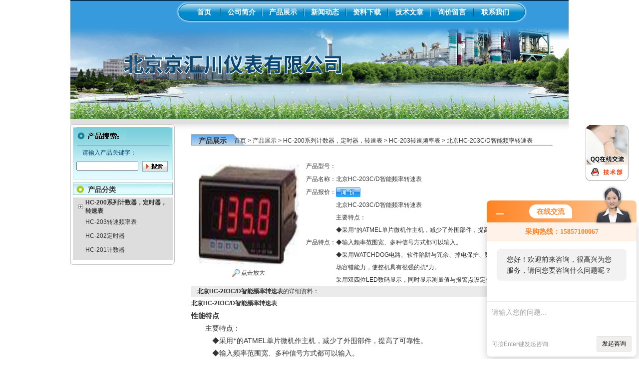

--- FILE ---
content_type: text/html; charset=utf-8
request_url: http://www.bjhcyb.com/hcyb-Products-9762613/
body_size: 10041
content:
<html>
<head>
<meta http-equiv="Content-Type" content="text/html; charset=utf-8" />
<TITLE>北京HC-203C/D智能频率转速表－北京京汇川仪表科技有限公司</TITLE>
<META NAME="Keywords" CONTENT="北京HC-203C/D智能频率转速表">
<META NAME="Description" CONTENT="北京京汇川仪表科技有限公司专业生产(供应)销售北京HC-203C/D智能频率转速表北京HC-203C/D智能频率转速表，欢迎您来电咨询产品详细信息！">
<style type="text/css">
<!--
.STYLE9 {color: #FFFFFF; font-weight: bold; font-size: 14px; }
-->
</style>
<link href="/skins/7838/css/style.css" rel="stylesheet" type="text/css">
<style type="text/css">
<!--
.STYLE10 {font-size: 14px}
-->
</style>
<script type="application/ld+json">
{
"@context": "https://ziyuan.baidu.com/contexts/cambrian.jsonld",
"@id": "http://www.bjhcyb.com/hcyb-Products-9762613/",
"title": "北京HC-203C/D智能频率转速表",
"pubDate": "2019-07-04T11:33:49",
"upDate": "2021-04-27T16:20:14"
    }</script>
<script type="text/javascript" src="/ajax/common.ashx"></script>
<script src="/ajax/NewPersonalStyle.Classes.SendMSG,NewPersonalStyle.ashx" type="text/javascript"></script>
<script type="text/javascript">
var viewNames = "";
var cookieArr = document.cookie.match(new RegExp("ViewNames" + "=[_0-9]*", "gi"));
if (cookieArr != null && cookieArr.length > 0) {
   var cookieVal = cookieArr[0].split("=");
    if (cookieVal[0] == "ViewNames") {
        viewNames = unescape(cookieVal[1]);
    }
}
if (viewNames == "") {
    var exp = new Date();
    exp.setTime(exp.getTime() + 7 * 24 * 60 * 60 * 1000);
    viewNames = new Date().valueOf() + "_" + Math.round(Math.random() * 1000 + 1000);
    document.cookie = "ViewNames" + "=" + escape(viewNames) + "; expires" + "=" + exp.toGMTString();
}
SendMSG.ToSaveViewLog("9762613", "ProductsInfo",viewNames, function() {});
</script>
<script language="javaScript" src="/js/JSChat.js"></script><script language="javaScript">function ChatBoxClickGXH() { DoChatBoxClickGXH('http://chat.gkzhan.com',10538) }</script><script>!window.jQuery && document.write('<script src="https://public.mtnets.com/Plugins/jQuery/2.2.4/jquery-2.2.4.min.js">'+'</scr'+'ipt>');</script><script type="text/javascript" src="http://chat.gkzhan.com/chat/KFCenterBox/7838"></script><script type="text/javascript" src="http://chat.gkzhan.com/chat/KFLeftBox/7838"></script><script>
(function(){
var bp = document.createElement('script');
var curProtocol = window.location.protocol.split(':')[0];
if (curProtocol === 'https') {
bp.src = 'https://zz.bdstatic.com/linksubmit/push.js';
}
else {
bp.src = 'http://push.zhanzhang.baidu.com/push.js';
}
var s = document.getElementsByTagName("script")[0];
s.parentNode.insertBefore(bp, s);
})();
</script>
</head>

<body>
<table width="998" border="0" align="center" cellpadding="0" cellspacing="0">
  <tr>
    <td height="50" background="/skins/7838/images/top_bj.jpg"><table width="100%" border="0" cellspacing="0" cellpadding="0">
      <tr>
        <td width="210">&nbsp;</td>
        <td width="708" height="46" align="center" background="/skins/7838/images/1.gif"><table width="93%" border="0" cellspacing="0" cellpadding="0">
            <tr>
              <td width="65" align="center"><span class="ff STYLE9"><a href="/" class="ff">首页</a></span></td>
              <td align="center"><img src="/skins/7838/images/top_bj2.gif" width="2" height="16"></td>
              <td align="center"><span class="STYLE9"><a href="/aboutus.html" class="ff">公司简介</a></span></td>
              <td align="center"><img src="/skins/7838/images/top_bj2.gif" width="2" height="16"></td>
              <td align="center"><span class="STYLE9"><a href="/products.html" class="ff">产品展示</a> </span></td>
              <td align="center"><img src="/skins/7838/images/top_bj2.gif" width="2" height="16"></td>
              <td align="center"><span class="ff STYLE9"><a href="/news.html" class="ff">新闻动态</a></span></td>
              <td align="center"><img src="/skins/7838/images/top_bj2.gif" width="2" height="16"></td>
              <td align="center"><span class="STYLE9"><a href="/down.html" class="ff">资料下载</a></span></td>
              <td align="center"><img src="/skins/7838/images/top_bj2.gif" width="2" height="16"></td>
              <td align="center"><span class="STYLE9"><a href="/article.html" class="ff">技术文章</a></span></td>
              <td align="center"><img src="/skins/7838/images/top_bj2.gif" width="2" height="16"></td>
              <td align="center"><span class="ff STYLE9"><a href="/order.html" class="ff">询价留言</a></span></td>
              <td align="center"><img src="/skins/7838/images/top_bj2.gif" width="2" height="16"></td>
              <td align="center"><span class="ff STYLE9"><a href="/contact.html" class="ff">联系我们</a></span></td>
            </tr>
        </table></td>
        <td width="80">&nbsp;</td>
      </tr>
    </table></td>
  </tr>
  <tr>
    <td>  <img src="/Skins/7838/images/ba.jpg"></td>
  </tr>
  <tr>
    <td bgcolor="#DFDFDF" height="10"></td>
  </tr>
</table>
<script language=Javascript>
	function checkform(form)
	{
		var flag=true;
		if(form("keyword").value==""){alert("请输入关键词!");form("keyword").focus();return false};
		if(form("keyword").value=="输入产品关键字"){alert("请输入关键词!");form("keyword").focus();return false};
		return flag;
	}
</script>
<script src="http://www.gkzhan.com/mystat.aspx?u=hcyb"></script>
<table width="998" border="0" align="center" cellpadding="0" cellspacing="0">
  <tr>
    <td width="209" valign="top"><table width="209" border="0" cellspacing="0" cellpadding="0">
  <tr>
    <td><img src="/skins/7838/images/left_title1.jpg" width="209" height="6" /></td>
  </tr>
  <tr>
    <td background="/skins/7838/images/left_title1_bg2.gif"><table width="200" border="0" align="center" cellpadding="0" cellspacing="0">
      <tr>
        <td height="105" valign="top" background="/skins/7838/images/left_title1_bg.jpg"><table width="186" border="0" align="center" cellpadding="0" cellspacing="0">
          <tr>
            <td><img src="/skins/7838/images/sou_title.jpg" width="186" height="39" /></td>
          </tr>
          <tr>
            <td height="25" style="color:#024472;">　请输入产品关键字：</td>
          </tr>
          <tr>
            <td height="30"><table width="100%" border="0" cellspacing="0" cellpadding="0">
                             			  <form name="form1" method="post" action="/products.html" onSubmit="return checkform(form1)">
			  <tr>
                <td><input name="keyword" type="text"  size="16" value=""></td>
                <td>&nbsp;</td>
                <td><input type="image" name="imageField" src="/skins/7838/images/sou.gif" /></td>
              </tr>
			  				</form>
            </table></td>
          </tr>
        </table></td>
      </tr>
      <tr>
        <td height="6"></td>
      </tr>
    </table>
        <table width="200" border="0" align="center" cellpadding="0" cellspacing="0">
          <tr>
            <td height="25" valign="top" background="/skins/7838/images/left_title2.jpg"><table width="200" border="0" cellspacing="0" cellpadding="0">
              <tr>
                <td width="30" height="6"></td>
                <td></td>
              </tr>
              <tr>
                <td>&nbsp;</td>
                <td class="left-title">产品分类</td>
              </tr>
            </table></td>
          </tr>
          <tr>
            <td height="5"></td>
          </tr>
          <tr>
            <td bgcolor="#DDDDDD" height="2"></td>
          </tr>
          <tr>
            <td valign="top" bgcolor="#DDDDDD">
			
              <table width="189" border="0" align="center" cellpadding="0" cellspacing="0" 

class="tablebottom_solid" >
                <tr>
                  <td width="20" height="28"><div align="center"><img 

src="/skins/7838/images/icon.gif"  /></div></td>
                  <td><a href="/hcyb-ParentList-30901/" title="HC-200系列计数器，定时器，转速表" target="_blank" 

class="black" onmouseover="showsubmenu('HC-200系列计数器，定时器，转速表')"><strong>HC-200系列计数器，定时器，转速表

</strong></a></td>
                </tr>
              </table>
          <div id="submenu_HC-200系列计数器，定时器，转速表" style="display:none">
                
                <table width="189" border="0" align="center" cellpadding="0" cellspacing="0">
                  <tr>
                    <td width="20" height="28">&nbsp;</td>
                    <td><a href="/hcyb-SonList-126363/" target="_blank" title="HC-203转速频率表"  

class="black">HC-203转速频率表</a></td>
                  </tr>
                </table>
            
                <table width="189" border="0" align="center" cellpadding="0" cellspacing="0">
                  <tr>
                    <td width="20" height="28">&nbsp;</td>
                    <td><a href="/hcyb-SonList-126362/" target="_blank" title="HC-202定时器"  

class="black">HC-202定时器</a></td>
                  </tr>
                </table>
            
                <table width="189" border="0" align="center" cellpadding="0" cellspacing="0">
                  <tr>
                    <td width="20" height="28">&nbsp;</td>
                    <td><a href="/hcyb-SonList-126361/" target="_blank" title="HC-201计数器"  

class="black">HC-201计数器</a></td>
                  </tr>
                </table>
            
            </div>
          
              <SCRIPT type=text/JavaScript>
var aaa = document.getElementsByTagName('div');
	var j =0;
	for(i=0;i<aaa.length;i++)
	{
		if(aaa[i].id.indexOf('submenu_')>-1 && j ==0 )		
		{
			aaa[i].style.display = '';
			break;
		}
	}	
function showsubmenu(sid)
{
	var aaa = document.getElementsByTagName('div');
	var j =0;
	for(i=0;i<aaa.length;i++)
	{
		if(aaa[i].id.indexOf('submenu_')>-1)			
			aaa[i].style.display = 'none';
	}	
	var bbb = document.getElementById("submenu_" + sid );
	bbb.style.display= '';
}
  </SCRIPT>
            </td>
          </tr>
          <tr>
            <td bgcolor="#DDDDDD" height="5"></td>
          </tr>
          <tr>
            <td height="5"></td>
          </tr>
        </table>
  
      </td>
  </tr>
  <tr>
    <td><p><img src="/skins/7838/images/left_title_foot.gif" width="209" height="5" /></p>
    </td>
  </tr>
</table>
<!-- 飘动广告 -->
<SCRIPT language=javascript>
<!--
        var stmnLEFT = 894; 
        var stmnGAP1 = 100; 
        var stmnGAP2 = 250; 
        var stmnBASE = 150; 
        var stmnActivateSpeed = 200; 
        var stmnScrollSpeed = 1; 

        var stmnTimer;

        
        function ReadCookie(name)
        {
                var label = name + "=";
                var labelLen = label.length;
                var cLen = document.cookie.length;
                var i = 0;

                while (i < cLen) {
                        var j = i + labelLen;

                        if (document.cookie.substring(i, j) == label) {
                                var cEnd = document.cookie.indexOf(";", j);
                                if (cEnd == -1) cEnd = document.cookie.length;

                                return unescape(document.cookie.substring(j, cEnd));
                        }
        
                        i++;
                }

                return "";
        }

       
        function SaveCookie(name, value, expire)
        {
                var eDate = new Date();
                eDate.setDate(eDate.getDate() + expire);
                document.cookie = name + "=" + value + "; expires=" +  eDate.toGMTString()+ "; path=/";
        }

       
        function RefreshStaticMenu()
        {
                var stmnStartPoint, stmnEndPoint, stmnRefreshTimer;

                stmnStartPoint = parseInt(STATICMENU.style.top, 10);
                stmnEndPoint = document.body.scrollTop + stmnGAP2;
                if (stmnEndPoint < stmnGAP1) stmnEndPoint = stmnGAP1;

                stmnRefreshTimer = stmnActivateSpeed;

                if ( stmnStartPoint != stmnEndPoint ) {
                        stmnScrollAmount = Math.ceil( Math.abs( stmnEndPoint - stmnStartPoint ) / 15 );
                        STATICMENU.style.top = parseInt(STATICMENU.style.top, 10) + ( ( stmnEndPoint<stmnStartPoint ) ? -stmnScrollAmount : stmnScrollAmount );
                        stmnRefreshTimer = stmnScrollSpeed;
                }

                stmnTimer = setTimeout ("RefreshStaticMenu();", stmnRefreshTimer);
        }

      
        function ToggleAnimate()
        {
                if (ANIMATE.checked) { 
                        RefreshStaticMenu(); 
                        SaveCookie("ANIMATE", "true", 300); 
                }
                else { 
                        clearTimeout(stmnTimer); 
                        STATICMENU.style.top = stmnGAP1; 
                        SaveCookie("ANIMATE", "false", 300); 
                }
        }

        
        function InitializeStaticMenu()
        {
                if (ReadCookie("ANIMATE") == "false") { 
                        ANIMATE.checked = false; 
                        STATICMENU.style.top = document.body.scrollTop + stmnGAP1; 
                }
                else { 
                        ANIMATE.checked = true; 
                        STATICMENU.style.top = document.body.scrollTop + stmnBASE; 
                        RefreshStaticMenu(); 
                }

               
        }
        
       
        ns = (document.layers)? true:false
        ie = (document.all)? true:false
        
        function show(id) 
        {
        if (ns) document.layers[id].visibility = "visible"
        else if (ie) document.all[id].style.visibility = "visible"
        }
        
        function hide(id) 
        {
        if (ns) document.layers[id].visibility = "hidden"
        else if (ie) document.all[id].style.visibility = "hidden"
        }

-->
</SCRIPT>
<table cellspacing=0 cellpadding=0 width="100%" border=0>
  <tr>
    <td valign=top width=65><!-------用户公告-------->
        <div id=STATICMENU 
style="Z-INDEX: 100; RIGHT: 20px; POSITION: absolute">
          <!-- 替换 -->
          <table width="89" border="0" cellspacing="0" cellpadding="0">
  <tr>
    <td><img src="/skins/7838/images/qq.gif" width="89" height="114" border="0" usemap="#Map" /></td>
  </tr>
</table>

<map name="Map" id="Map"><area shape="rect" coords="6,83,85,105" href="tencent://message/?uin=653832052&amp;Site=653832052&amp;Menu=yes" />
</map>
          <!--结束-->
          <input name="hidden" type=hidden id=ANIMATE onClick=ToggleAnimate();>
          <script language=javascript>InitializeStaticMenu();</script>
      </div></td>
  </tr>
</table>
<!--飘动结束-->

	</td>
    <td valign="top"><table width="100%" border="0" cellspacing="0" cellpadding="0">
      <tr>
        <td height="20" background="/skins/7838/images/m_bg.jpg">　</td>
      </tr>
    </table>
      <table width="724" border="0" align="center" cellpadding="0" cellspacing="0">
        <tr>
          <td height="23" valign="top" background="/skins/7838/images/lanmu_bg.gif"><table width="100%" border="0" cellspacing="0" cellpadding="0">
              <tr>
                <td width="15" height="5"></td>
                <td></td>
                <td></td>
              </tr>
              <tr>
                <td>　</td>
                <td class="left-title">产品展示</td>
                <td><span style=" float:right; font-weight:200"><a href="/" >首页</a> > <a href="/products.html">产品展示</a> > <a href="/hcyb-ParentList-30901/">HC-200系列计数器，定时器，转速表</a> > <a href="/hcyb-SonList-126363/" >HC-203转速频率表</a> > 北京HC-203C/D智能频率转速表
      
        </span></td>
                <td width="40" class="left-title">　</td>
              </tr>
          </table></td>
        </tr>
        <tr>
          <td height="15">&nbsp;</td>
        </tr>
        <tr>
          <td valign="top" class="ziti25"><table width="724" border="0" align="center" cellpadding="0" cellspacing="0">
            <tr>
              <td>　</td>
            </tr>
            <tr>
              <td valign="top"><table width="100%"  border="0" align="center" cellpadding="0" cellspacing="0">
                  <tr>
                    <td width="230" height="180" align="center" valign="middle"><table width="200" border="0" cellspacing="0" cellpadding="2">
                        <tr>
                          <td height="80" align="center" class="kuang"><img src="http://img45.gkzhan.com/gxhpic_f15e13a8df/d0ee8f8b1cc29ef84112c56f01727cfae9dd44e66f7e09bae71500b1662544f2.jpg" width="200" height="200" alt="" /></td>
                        </tr>
                        <tr>
                          <td height="35" align="center"><a title="北京HC-203C/D智能频率转速表" href="http://img45.gkzhan.com/gxhpic_f15e13a8df/d0ee8f8b1cc29ef84112c56f01727cfae9dd44e66f7e09bae71500b1662544f2.jpg" target="_blank"><img src="/skins/7838/images/big.jpg" width="16" height="16" border="0" /> 点击放大</a></td>
                        </tr>
                    </table></td>
                    <td valign="middle"><table width="100%"  border="0" cellpadding="5" cellspacing="0">
                        <tr>
                          <td width="60" height="26"><div align="center">产品型号：</div></td>
                          <td></td>
                        </tr>
                        <tr>
                          <td width="60" height="26"><div align="center">产品名称：</div></td>
                          <td>北京HC-203C/D智能频率转速表</td>
                        </tr>
                        <tr>
                          <td width="60" height="26"><div align="center">产品报价：</div></td>
                          <td><a href="#Order"><img src="/skins/7838/images/adie_14.gif" width="49" height="19" border="0" /></a></td>
                        </tr>
                        <tr>
                          <td width="60" height="100"><div align="center">产品特点：</div></td>
                          <td class="ziti25">北京HC-203C/D智能频率转速表</br>主要特点：</br>◆采用*的ATMEL单片微机作主机，减少了外围部件，提高了可靠性。</br>◆输入频率范围宽、多种信号方式都可以输入。</br>◆采用WATCHDOG电路、软件陷阱与冗余、掉电保护、数字滤波等技术，注重现场容错能力，使整机具有很强的抗*力。</br>采用双四位LED数码显示，同时显示测量值与报警点设定值。</td>
                        </tr>
                    </table></td>
                  </tr>
                </table>
                  <table width="100%"  border="0" align="center" cellpadding="0" cellspacing="0">
                    <tr>
                      <td width="12" bgcolor="#EBEBEB">　</td>
                      <td height="22" bgcolor="#EBEBEB"><strong>北京HC-203C/D智能频率转速表</strong>的详细资料：</td>
                    </tr>
                  </table>
                <table width="724"  border="0" align="center" cellpadding="5" cellspacing="0">
                    <tr>
                      <td class="ziti25"><p><strong>北京HC-203C/D智能频率转速表</strong></p><p><span style="font-size:14px"><strong><span style="font-family:宋体">性能特点&nbsp;&nbsp; </span></strong></span></p><p style="margin-left: 21pt"><span style="font-size:14px"><span style="font-family:宋体">主要特点：</span></span></p><p style="margin-left: 31.5pt"><span style="font-size:14px"><!----------------[if !supportLists]----------------><span style="font-family:宋体">◆</span><!----------------[endif]----------------><span style="font-family:宋体">采用*的</span>ATMEL<span style="font-family:宋体">单片微机作主机，减少了外围部件，提高了可靠性。</span></span></p><p style="margin-left: 31.5pt"><span style="font-size:14px"><!----------------[if !supportLists]----------------><span style="font-family:宋体">◆</span><!----------------[endif]----------------><span style="font-family:宋体">输入频率范围宽、多种信号方式都可以输入。</span></span></p><p style="margin-left: 31.5pt"><span style="font-size:14px"><!----------------[if !supportLists]----------------><span style="font-family:宋体">◆</span><!----------------[endif]----------------><span style="font-family:宋体">采用</span>WATCHDOG<span style="font-family:宋体">电路、软件陷阱与冗余、掉电保护、数字滤波等技术，注重现场容错能力，使整机具有很强的抗*力。</span></span></p><p><span style="font-size:14px"><span style="font-family:宋体">采用双四位</span>LED<span style="font-family:宋体">数码显示，同时显示测量值与报警点设定值。</span></span></p><p><strong>北京HC-203C/D智能频率转速表</strong></p><p><span style="font-size:14px"><strong><span style="font-family:宋体">主要技术指标</span></strong></span></p><p><span style="font-size:14px"><span style="font-family:宋体">基本误差：</span>0<span style="font-family:宋体">.</span>1<span style="font-family:宋体">％</span>FS<span style="font-family:宋体">&plusmn;</span>1<span style="font-family:宋体">个字</span></span></p><p><span style="font-size:14px"><span style="font-family:宋体">分</span> <span style="font-family:宋体">辨</span> <span style="font-family:宋体">力：</span>1<span style="font-family:宋体">、</span>0<span style="font-family:宋体">.</span>1</span></p><p><span style="font-size:14px"><span style="font-family:宋体">显</span>&nbsp;&nbsp;&nbsp; <span style="font-family:宋体">示：双四位</span>LED<span style="font-family:宋体">数码管显示</span></span></p><p><span style="font-size:14px"><span style="font-family:宋体">输入信号：</span> <span style="font-family:宋体">方波，正弦波，三角波。</span> 4-20Ma&nbsp; 0-20mA&nbsp; 0-10V&nbsp; 0-5V</span></p><p><span style="font-size:14px"><span style="font-family:宋体">频率范围：</span>0~20KHz &nbsp;&nbsp;<span style="font-family:宋体">信号幅值：</span>50mV~24V&nbsp;&nbsp;&nbsp;&nbsp;&nbsp;&nbsp;&nbsp; </span></p><p style="margin-left: 21pt"><span style="font-size:14px"><span style="font-family:宋体">报警输出：二限报警或四限报警，每个输出根据需要可设定为上限报警、下限报警或禁止使用，继电器输出触点容量</span>&nbsp; AC220V<span style="font-family:宋体">/</span>3A<span style="font-family:宋体">或</span>AC220V<span style="font-family:宋体">/</span><span style="font-family:宋体">1</span>A<span style="font-family:宋体">。</span></span></p><p><span style="font-size:14px"><span style="font-family:宋体">变送输出：</span> 4<span style="font-family:宋体">～</span>20<span style="font-family:宋体">m</span>A<span style="font-family:宋体">、</span>0<span style="font-family:宋体">～</span>10<span style="font-family:宋体">m</span>A<span style="font-family:宋体">、</span>1<span style="font-family:宋体">～5V、0～5V</span></span></p><p><span style="font-size:14px"><span style="font-family:宋体">通讯输出：隔离串行双向通讯接口</span>RS485/RS422/RS232/Modem</span></p><p><span style="font-size:14px"><span style="font-family:宋体">馈电输出：</span>DC24V<span style="font-family:宋体">/</span>30<span style="font-family:宋体">m</span>A <span style="font-family:宋体">或</span>DC12V <span style="font-family:宋体">或</span>DC5V</span></p><p><span style="font-size:14px"><span style="font-family:宋体">电</span>&nbsp;&nbsp;&nbsp; <span style="font-family:宋体">源：开关电源</span> 85<span style="font-family:宋体">～</span>265VAC&nbsp;&nbsp; <span style="font-family:宋体">功</span>&nbsp;&nbsp;&nbsp; <span style="font-family:宋体">耗：</span>4W</span></p><p><span style="font-size:14px"><span style="font-family:宋体">环境温度：</span>0<span style="font-family:宋体">～</span>50<span style="font-family:宋体">℃&nbsp;&nbsp;&nbsp;&nbsp;&nbsp;&nbsp;&nbsp;&nbsp;&nbsp;&nbsp;&nbsp;&nbsp;&nbsp;&nbsp;&nbsp; </span><span style="font-family:宋体">环境湿度：</span><span style="font-family:宋体">&lt;</span>85<span style="font-family:宋体">％</span>RH</span></p><p><span style="font-size:14px"><span style="font-family:宋体">面板尺寸：</span> 160mm<span style="font-family:宋体">&times;</span>80mm<span style="font-family:宋体">、</span>96mm<span style="font-family:宋体">&times;</span>96mm<span style="font-family:宋体">、</span>96mm<span style="font-family:宋体">&times;</span>48mm<span style="font-family:宋体">、</span></span></p><p><span style="font-size:14px">&nbsp;&nbsp;&nbsp;&nbsp;&nbsp;&nbsp;&nbsp;&nbsp;&nbsp;&nbsp; 48mm<span style="font-family:宋体">&times;</span>96mm<span style="font-family:宋体">、</span>72mm<span style="font-family:宋体">&times;</span><span style="font-family:宋体">7</span>2mm<span style="font-family:宋体">、</span>48mm<span style="font-family:宋体">&times;</span>48mm<strong>&nbsp;</strong></span></p><p>&nbsp;</p><p><span style="font-size:14px"><strong><span style="font-family:宋体">型号说明</span></strong></span></p><table border="1" cellpadding="0" cellspacing="0" class="MsoNormalTable" style="border-bottom:medium none; border-collapse:collapse; border-left:medium none; border-right:medium none; border-top:medium none; margin-left:35.45pt">    <tbody>        <tr>            <td colspan="7" style="height: 14.8pt; width: 214.3pt">            <p><span style="font-size:14px">&nbsp;&nbsp;&nbsp;&nbsp;&nbsp;&nbsp;&nbsp;&nbsp; <span style="font-family:宋体">型</span>&nbsp;&nbsp;&nbsp;&nbsp;&nbsp;&nbsp;&nbsp;&nbsp;&nbsp;&nbsp;&nbsp;&nbsp;&nbsp; <span style="font-family:宋体">谱</span></span></p>            </td>            <td colspan="2" style="height: 14.8pt; width: 132.2pt">            <p style="text-align: center"><span style="font-size:14px"><strong><span style="font-family:宋体">说</span></strong><strong>&nbsp;&nbsp;&nbsp;&nbsp;&nbsp;&nbsp; </strong><strong><span style="font-family:宋体">明</span></strong></span></p>            </td>        </tr>        <tr>            <td style="height: 14.15pt; width: 73.5pt">            <p><span style="font-size:14px">HC-203</span></p>            </td>            <td colspan="6" style="height: 14.15pt; width: 140.8pt">            <p><span style="font-size:14px">&nbsp;</span></p>            </td>            <td colspan="2" style="height: 14.15pt; width: 132.2pt">            <p><span style="font-size:14px"><span style="font-family:宋体">智能数字显示调节仪</span></span></p>            </td>        </tr>        <tr>            <td rowspan="7" style="width: 73.5pt">            <p><span style="font-size:14px">&nbsp;</span></p>            <p><span style="font-size:14px"><span style="font-family:宋体">外型尺寸</span></span></p>            </td>            <td style="width: 26.25pt">            <h1><span style="font-size:14px">A</span></h1>            </td>            <td colspan="5" style="width: 114.55pt">            <p><span style="font-size:14px">&nbsp;</span></p>            </td>            <td colspan="2" style="width: 132.2pt">            <p><span style="font-size:14px"><span style="font-family:宋体">横式</span>160<span style="font-family:宋体">&times;</span>80<span style="font-family:宋体">&times;</span><span style="font-family:宋体">125</span> mm</span></p>            </td>        </tr>        <tr>            <td style="width: 26.25pt">            <h1><span style="font-size:14px">A/S</span></h1>            </td>            <td colspan="5" style="width: 114.55pt">            <p><span style="font-size:14px">&nbsp;</span></p>            </td>            <td colspan="2" style="width: 132.2pt">            <p><span style="font-size:14px"><span style="font-family:宋体">竖式</span>80<span style="font-family:宋体">&times;</span>160<span style="font-family:宋体">&times;</span>125mm</span></p>            </td>        </tr>        <tr>            <td style="width: 26.25pt">            <h1><span style="font-size:14px">B</span></h1>            </td>            <td colspan="5" style="width: 114.55pt">            <p><span style="font-size:14px">&nbsp;</span></p>            </td>            <td colspan="2" style="width: 132.2pt">            <p><span style="font-size:14px"><span style="font-family:宋体">方式</span>96<span style="font-family:宋体">&times;</span>96<span style="font-family:宋体">&times;</span>110 mm</span></p>            </td>        </tr>        <tr>            <td style="width: 26.25pt">            <h1><span style="font-size:14px">C</span></h1>            </td>            <td colspan="5" style="width: 114.55pt">            <p><span style="font-size:14px">&nbsp;</span></p>            </td>            <td colspan="2" style="width: 132.2pt">            <p><span style="font-size:14px"><span style="font-family:宋体">横式</span>96<span style="font-family:宋体">&times;</span>48<span style="font-family:宋体">&times;</span>110 mm</span></p>            </td>        </tr>        <tr>            <td style="height: 8.25pt; width: 26.25pt">            <h1><span style="font-size:14px">C/S</span></h1>            </td>            <td colspan="5" style="height: 8.25pt; width: 114.55pt">            <p><span style="font-size:14px">&nbsp;</span></p>            </td>            <td colspan="2" style="height: 8.25pt; width: 132.2pt">            <p><span style="font-size:14px"><span style="font-family:宋体">竖式</span>48<span style="font-family:宋体">&times;</span>96<span style="font-family:宋体">&times;</span>110 mm</span></p>            </td>        </tr>        <tr>            <td style="height: 4pt; width: 26.25pt">            <h1><span style="font-size:14px">D</span></h1>            </td>            <td colspan="5" style="height: 4pt; width: 114.55pt">            <p><span style="font-size:14px">&nbsp;</span></p>            </td>            <td colspan="2" style="height: 4pt; width: 132.2pt">            <p><span style="font-size:14px"><span style="font-family:宋体">方式</span>72<span style="font-family:宋体">&times;</span>72<span style="font-family:宋体">&times;</span>110 mm</span></p>            </td>        </tr>        <tr>            <td style="height: 4pt; width: 26.25pt">            <h1><span style="font-size:14px">F</span></h1>            </td>            <td colspan="5" style="height: 4pt; width: 114.55pt">            <p><span style="font-size:14px">&nbsp;</span></p>            </td>            <td colspan="2" style="height: 4pt; width: 132.2pt">            <p><span style="font-size:14px"><span style="font-family:宋体">方式</span>48<span style="font-family:宋体">&times;48&times;</span>110 mm</span></p>            </td>        </tr>        <tr>            <td colspan="2" style="height: 9pt; width: 99.75pt">            <p><span style="font-size:14px"><span style="font-family:宋体">报警输出</span></span></p>            </td>            <td style="height: 9pt; width: 31.5pt">            <h1><span style="font-size:14px">B<span style="font-family:宋体">□</span></span></h1>            </td>            <td colspan="4" style="height: 9pt; width: 83.05pt">            <p><span style="font-size:14px">&nbsp;</span></p>            </td>            <td colspan="2" style="height: 9pt; width: 132.2pt">            <p><span style="font-size:14px">B0<span style="font-family:宋体">无报警</span>,B1-B8<span style="font-family:宋体">，</span>1-8<span style="font-family:宋体">个报警</span></span></p>            </td>        </tr>        <tr>            <td colspan="3" rowspan="4" style="height: 4.95pt; width: 131.25pt">            <h1><span style="font-size:14px">&nbsp;</span></h1>            <h1><span style="font-size:14px"><span style="font-family:宋体">变送输出</span></span></h1>            </td>            <td style="height: 4.95pt; width: 26.25pt">            <h1><span style="font-size:14px">X1</span></h1>            </td>            <td colspan="3" style="height: 4.95pt; width: 56.8pt">            <p><span style="font-size:14px">&nbsp;</span></p>            </td>            <td colspan="2" style="height: 4.95pt; width: 132.2pt">            <p><span style="font-size:14px">4-20mA<span style="font-family:宋体">输出</span></span></p>            </td>        </tr>        <tr>            <td style="width: 26.25pt">            <h1><span style="font-size:14px">X2</span></h1>            </td>            <td colspan="3" style="width: 56.8pt">            <p><span style="font-size:14px">&nbsp;</span></p>            </td>            <td colspan="2" style="width: 132.2pt">            <p><span style="font-size:14px">0-10/20mA<span style="font-family:宋体">输出</span></span></p>            </td>        </tr>        <tr>            <td style="width: 26.25pt">            <p><span style="font-size:14px">X3</span></p>            </td>            <td colspan="3" style="width: 56.8pt">            <p><span style="font-size:14px">&nbsp;</span></p>            </td>            <td colspan="2" style="width: 132.2pt">            <p><span style="font-size:14px">1-5V<span style="font-family:宋体">输出</span></span></p>            </td>        </tr>        <tr>            <td style="width: 26.25pt">            <p><span style="font-size:14px">X4</span></p>            </td>            <td colspan="3" style="width: 56.8pt">            <p><span style="font-size:14px">&nbsp;</span></p>            </td>            <td colspan="2" style="width: 132.2pt">            <p><span style="font-size:14px">0-5/10V<span style="font-family:宋体">输出</span></span></p>            </td>        </tr>        <tr>            <td colspan="4" rowspan="3" style="width: 157.5pt">            <p><span style="font-size:14px"><span style="font-family:宋体">通讯输出</span></span></p>            </td>            <td style="width: 18pt">            <h1><span style="font-size:14px">P</span></h1>            </td>            <td colspan="2" style="width: 38.8pt">            <p><span style="font-size:14px">&nbsp;</span></p>            </td>            <td colspan="2" style="width: 132.2pt">            <p><span style="font-size:14px"><span style="font-family:宋体">微型打印机</span></span></p>            </td>        </tr>        <tr>            <td style="width: 18pt">            <p><span style="font-size:14px">R</span></p>            </td>            <td colspan="2" style="width: 38.8pt">            <p><span style="font-size:14px">&nbsp;</span></p>            </td>            <td colspan="2" style="width: 132.2pt">            <p><span style="font-size:14px"><span style="font-family:宋体">串行通讯</span>RS232</span></p>            </td>        </tr>        <tr>            <td style="width: 18pt">            <p><span style="font-size:14px">S</span></p>            </td>            <td colspan="2" style="width: 38.8pt">            <p><span style="font-size:14px">&nbsp;</span></p>            </td>            <td colspan="2" style="width: 132.2pt">            <p><span style="font-size:14px"><span style="font-family:宋体">串行通讯</span>RS485</span></p>            </td>        </tr>        <tr>            <td colspan="5" rowspan="2" style="width: 175.5pt">            <p><span style="font-size:14px"><span style="font-family:宋体">变送器配电电源</span></span></p>            </td>            <td style="width: 27pt">            <p><span style="font-size:14px">V12</span></p>            </td>            <td style="width: 11.8pt">            <p><span style="font-size:14px">&nbsp;</span></p>            </td>            <td colspan="2" style="width: 132.2pt">            <p><span style="font-size:14px"><span style="font-family:宋体">带</span>DC12V<span style="font-family:宋体">馈电输出</span></span></p>            </td>        </tr>        <tr>            <td style="width: 27pt">            <p><span style="font-size:14px">V24</span></p>            </td>            <td style="width: 11.8pt">            <p><span style="font-size:14px">&nbsp;</span></p>            </td>            <td colspan="2" style="width: 132.2pt">            <p><span style="font-size:14px"><span style="font-family:宋体">带</span>DC24V<span style="font-family:宋体">馈电输出</span></span></p>            </td>        </tr>        <tr>            <td colspan="6" rowspan="2" style="height: 11.35pt; width: 202.5pt">            <p><span style="font-size:14px"><span style="font-family:宋体">供电电源</span></span></p>            </td>            <td colspan="2" style="height: 11.35pt; width: 18pt">            <p><span style="font-size:14px"><strong><span style="font-family:宋体">&nbsp;</span></strong></span></p>            </td>            <td style="height: 11.35pt; width: 126pt">            <p><span style="font-size:14px"><span style="font-family:宋体">220VAC供电&nbsp;&nbsp;&nbsp;&nbsp;&nbsp;&nbsp;&nbsp;&nbsp;&nbsp;&nbsp;&nbsp;&nbsp;&nbsp;&nbsp;&nbsp;&nbsp;&nbsp;&nbsp;&nbsp;&nbsp;&nbsp;&nbsp;&nbsp;&nbsp;&nbsp; </span></span></p>            </td>        </tr>        <tr>            <td colspan="2" style="height: 11.35pt; width: 18pt">            <p><span style="font-size:14px"><span style="font-family:宋体">W</span></span></p>            </td>            <td style="height: 11.35pt; width: 126pt">            <p><span style="font-size:14px"><span style="font-family:宋体">DC24V供电</span></span></p>            </td>        </tr>    </tbody></table></td>
                    </tr>
                  </table>
                <table width="100%"  border="0" align="center" cellpadding="0" cellspacing="0">
                    <tr>
                      <td height="23" bgcolor="#EBEBEB">　如果你对<b>北京HC-203C/D智能频率转速表</b>感兴趣，想了解更详细的产品信息，填写下表直接与厂家联系：</td>
                    </tr>
                  </table>
                <link rel="stylesheet" type="text/css" href="/css/MessageBoard_style.css">
<script language="javascript" src="/skins/Scripts/order.js?v=20210318" type="text/javascript"></script>
<a name="order" id="order"></a>
<div class="ly_msg" id="ly_msg">
<form method="post" name="form2" id="form2">
	<h3>留言框  </h3>
	<ul>
		<li>
			<h4 class="xh">产品：</h4>
			<div class="msg_ipt1"><input class="textborder" size="30" name="Product" id="Product" value="北京HC-203C/D智能频率转速表"  placeholder="请输入产品名称" /></div>
		</li>
		<li>
			<h4>您的单位：</h4>
			<div class="msg_ipt12"><input class="textborder" size="42" name="department" id="department"  placeholder="请输入您的单位名称" /></div>
		</li>
		<li>
			<h4 class="xh">您的姓名：</h4>
			<div class="msg_ipt1"><input class="textborder" size="16" name="yourname" id="yourname"  placeholder="请输入您的姓名"/></div>
		</li>
		<li>
			<h4 class="xh">联系电话：</h4>
			<div class="msg_ipt1"><input class="textborder" size="30" name="phone" id="phone"  placeholder="请输入您的联系电话"/></div>
		</li>
		<li>
			<h4>常用邮箱：</h4>
			<div class="msg_ipt12"><input class="textborder" size="30" name="email" id="email" placeholder="请输入您的常用邮箱"/></div>
		</li>
        <li>
			<h4>省份：</h4>
			<div class="msg_ipt12"><select id="selPvc" class="msg_option">
							<option value="0" selected="selected">请选择您所在的省份</option>
			 <option value="1">安徽</option> <option value="2">北京</option> <option value="3">福建</option> <option value="4">甘肃</option> <option value="5">广东</option> <option value="6">广西</option> <option value="7">贵州</option> <option value="8">海南</option> <option value="9">河北</option> <option value="10">河南</option> <option value="11">黑龙江</option> <option value="12">湖北</option> <option value="13">湖南</option> <option value="14">吉林</option> <option value="15">江苏</option> <option value="16">江西</option> <option value="17">辽宁</option> <option value="18">内蒙古</option> <option value="19">宁夏</option> <option value="20">青海</option> <option value="21">山东</option> <option value="22">山西</option> <option value="23">陕西</option> <option value="24">上海</option> <option value="25">四川</option> <option value="26">天津</option> <option value="27">新疆</option> <option value="28">西藏</option> <option value="29">云南</option> <option value="30">浙江</option> <option value="31">重庆</option> <option value="32">香港</option> <option value="33">澳门</option> <option value="34">中国台湾</option> <option value="35">国外</option>	
                             </select></div>
		</li>
		<li>
			<h4>详细地址：</h4>
			<div class="msg_ipt12"><input class="textborder" size="50" name="addr" id="addr" placeholder="请输入您的详细地址"/></div>
		</li>
		
        <li>
			<h4>补充说明：</h4>
			<div class="msg_ipt12 msg_ipt0"><textarea class="areatext" style="width:100%;" name="message" rows="8" cols="65" id="message"  placeholder="请输入您的任何要求、意见或建议"></textarea></div>
		</li>
		<li>
			<h4 class="xh">验证码：</h4>
			<div class="msg_ipt2">
            	<div class="c_yzm">
                    <input class="textborder" size="4" name="Vnum" id="Vnum"/>
                    <a href="javascript:void(0);" class="yzm_img"><img src="/Image.aspx" title="点击刷新验证码" onclick="this.src='/image.aspx?'+ Math.random();"  width="90" height="34" /></a>
                </div>
                <span>请输入计算结果（填写阿拉伯数字），如：三加四=7</span>
            </div>
		</li>
		<li>
			<h4></h4>
			<div class="msg_btn"><input type="button" onclick="return Validate();" value="提 交" name="ok"  class="msg_btn1"/><input type="reset" value="重 填" name="no" /></div>
		</li>
	</ul>	
    <input name="PvcKey" id="PvcHid" type="hidden" value="" />
</form>
</div>

                <table width="100%"  border="0" align="center" cellpadding="0" cellspacing="0">
                    <tr>
                      <td height="25" align="left" bgcolor="#EBEBEB">　相关同类产品：</td>
                    </tr>
                  </table>
                <table width="98%"  border="0" align="center" cellpadding="0" cellspacing="0">
                    
                    <tr>
                      
                      <td style="line-height:24px"><a href="/hcyb-Products-9762674/" target="_blank">HC-203C/S北京智能频率转速表</a>&nbsp;</td>
                      
                      <td style="line-height:24px"><a href="/hcyb-Products-9762666/" target="_blank">北京智能频率转速表HC-203A/D</a>&nbsp;</td>
                      
                      <td style="line-height:24px"><a href="/hcyb-Products-9762651/" target="_blank">北京HC-203D智能转速频率表</a>&nbsp;</td>
                      
                    </tr>
                    
                    <tr>
                      
                      <td style="line-height:24px"><a href="/hcyb-Products-9762619/" target="_blank">北京HC-203B智能频率转速表</a>&nbsp;</td>
                      
                      <td style="line-height:24px"><a href="/hcyb-Products-9762577/" target="_blank">北京智能频率转速表HC-203A</a>&nbsp;</td>
                      
                      <td style="line-height:24px"><a href="/hcyb-Products-9762565/" target="_blank">HC-203C智能频率转速表价格</a>&nbsp;</td>
                      
                    </tr>
                    
                    <tr>
                      
                      <td style="line-height:24px"><a href="/hcyb-Products-9762560/" target="_blank">HC-203C/D北京智能频率转速表</a>&nbsp;</td>
                      
                      <td style="line-height:24px"><a href="/hcyb-Products-8590478/" target="_blank">智能频率转速表HC-203C/S</a>&nbsp;</td>
                      
                      <td style="line-height:24px"><a href="/hcyb-Products-8590476/" target="_blank">智能频率转速表HC-203A/D</a>&nbsp;</td>
                      
                    </tr>
                    
                    <tr>
                      
                      <td style="line-height:24px"><a href="/hcyb-Products-8400912/" target="_blank">HC-203D智能转速频率表</a>&nbsp;</td>
                      
                    </tr>
                    
                    <tr>
                      
                    </tr>
                    
                    <tr>
                      
                    </tr>
                    
                    <tr>
                      
                    </tr>
                    
                    <tr>
                      
                    </tr>
                    
                    <tr>
                      
                    </tr>
                    
                    <tr>
                      
                    </tr>
                    
                </table></td>
            </tr>
            
          </table></td>
        </tr>
        <tr>
          <td valign="top">　</td>
        </tr>
      </table></td>
  </tr>
</table>
<table width="998" border="0" align="center" cellpadding="0" cellspacing="0">
  <tr>
    <td height="10"></td>
  </tr>
  <tr>
    <td height="28" background="/skins/7838/images/foot_Bg.jpg">　</td>
  </tr>
  <tr>
    <td height="90" class="ziti25"><div align="center">
   
   北京京汇川仪表科技公司是国内专业的北京HC-203C/D智能频率转速表厂家，欢迎广大顾客来电咨询！<BR>
    <span style="line-height:20px ">北京京汇川仪表科技公司 版权所有  总访问量：<span style="color:#FF0000">914937</span> 地址：市场部：北京市海淀区太阳园17号楼206室  公司地址：海淀区知春路甲48号盈都大厦C-1-11A 邮编：100098<BR>
      电话：010-82124619  82121435(传真同号) 手机：13641314300 联系人：韩玉宁 邮箱：<A href="mailto:653832052@qq.com" target="_blank">653832052@qq.com</A><BR>
    <A href="/sitemap.xml" target="_blank">GoogleSitemap</A> 技术支持：智能制造网 ICP备案号：<A href="http://beian.miit.gov.cn/" target="_blank"></A></span></div></td>
  </tr>
</table>


 <script type='text/javascript' src='/js/VideoIfrmeReload.js?v=001'></script>
  
</html>
</body>

--- FILE ---
content_type: text/css
request_url: http://www.bjhcyb.com/skins/7838/css/style.css
body_size: 808
content:
body {
margin:0px;
background-color:#FFFFFF;
}
td{
font-size:12px;
color:#333333;
}
.left-title{
font-size:14px;
font-weight:bold;
color:#333333;
}
a.ff:link{
color:#ffffff;
text-decoration:none;
}
a.ff:visited{
color:#ffffff;
text-decoration:none;
}
a.ff:hover{
color:#ffffff;
text-decoration:underline;
}
a.ff:active{
color:#ffffff;
text-decoration:underline;
}
a:link{
color:#333333;
text-decoration:none;
}
a:visited{
color:#333333;
text-decoration:none;
}
a:hover{
color:#ff6600;
text-decoration:underline;
}
a:active{
color:#333333;
text-decoration:none;
}
.ziti25{
line-height:25px;
}
.ziti-666{
	color:#666666;
}
.bian4{
border:1px #c7c7c7 solid;
}

h3{font-size:14px; margin:0px; font-weight:bold}
h1{font-size:12px; color:#000000; margin:0px}